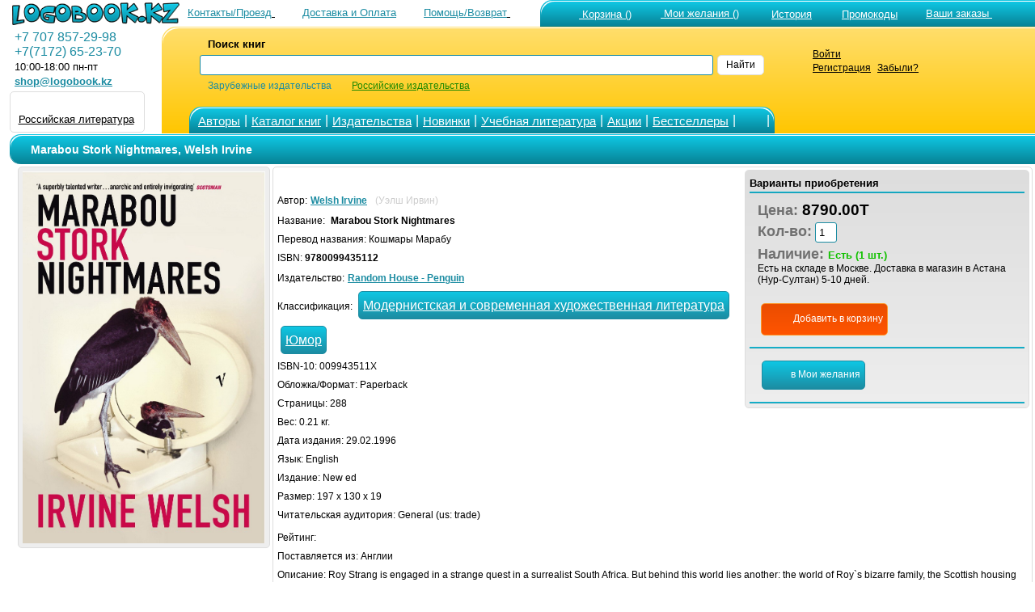

--- FILE ---
content_type: text/html; charset=windows-1251
request_url: https://www.logobook.kz/prod_show.php?object_uid=11002119
body_size: 52177
content:

<html>
<head><title>Welsh Irvine Marabou Stork Nightmares 9780099435112</title><META NAME="robots" CONTENT="all"><META content='text/html; charset=windows-1251' http-equiv=Content-Type>
<META NAME="Document-state" CONTENT="Dynamic">
<META HTTP-EQUIV="Pragma" CONTENT="no-cache">
<META HTTP-EQUIV="Content-Language" CONTENT="ru,en">
<META HTTP-EQUIV="Cache-Control" CONTENT="no-cache">
<META name="revisit-after" content="30 days"> <meta name='viewport' content='width=device-width, initial-scale=1'><META name="keywords' content='Marabou Stork Nightmares, Welsh Irvine, Random House - Penguin, Кошмары Марабу, Уэлш Ирвин, 9780099435112"><META NAME="description" CONTENT="Marabou Stork Nightmares Welsh Irvine Random House - Penguin 9780099435112 Кошмары Марабу Уэлш Ирвин: Roy Strang is engaged in a strange quest in a surrealist South Africa. But behind this world "><noindex><LINK rel=stylesheet type=text/css href="logo.css" media=screen><script src="jquery.js" type="text/javascript"></script><script async  src="logoJSv20.js" type="text/javascript"></script></noindex></head>  <body bgcolor='#ffffff' leftmargin='' topmargin='0'> <div id='upbutton'></div><div id='bigpic' onmouseout='hd()' onmousemove='show=1'></div><div id='pop_up_message' class='pop_up_message'></div><div id='logosuggest' class='logosuggest'></div> <iframe id="basketIfame" name="basketIfame"  onload="basketIframeOnload()"  height="0" width="0" frameborder="0" src="addman.php?auser=971c365e5047e33c0a04f5f23"></iframe><table border=0 cellpadding=0 cellspacing=0 width=100% style='padding-right: 0px; padding-left: 10px;' ><tr><td>
<table border='0' cellPadding='0'    cellSpacing='0' width='100%' valign='middle'   >
<tr>
<td width='210' HEIGHT='28' style='padding-top: 1px;padding-left: 5px; '><a href='https://www.logobook.kz' ><img src='IMAGES/logo3-28.png' border =0 HEIGHT='28' ></a> </td><td align='right'  HEIGHT='28'  valign='bottom'  >  <table border='0' width='100%' cellspacing='0' cellpadding='0' >
<tr>
<td HEIGHT='28' align='right' nowrap> <a href='contact.php'><font color=#1c8ca2  class ='lm'>Контакты/Проезд</font>
<svg  width='24' height='24' class= 'imsvgMs'><use xlink:href='images/logo051222.svg#location'/></svg></a>&nbsp;<a href='company.php?in_no=18'><font color=#1c8ca2  class ='lm'>Доставка и&nbsp;Оплата</font><svg  width='24' height='24' class='imsvgMs' ><use xlink:href='images/logo051222.svg#box'/></svg></a>&nbsp;<a href='help.php'><font color=#1c8ca2  class ='lm'>Помощь/Возврат</font>
<svg  width='24' height='24' class= 'imsvgMs'><use xlink:href='images/logo051222.svg#help'/></svg></a></td>
<td HEIGHT='28' align='center' width='2' ></td>
<td HEIGHT='28' style='padding-left: 5px' valign='bottom'  width='530'> <span class='m_tcs'><span class='m_tws'><span class='m_top'><table border='0' cellPadding='0'  cellSpacing='0' ><tr ><td  valign='top'> <td HEIGHT='28' align='right' style='padding-left: 10px'  nowrap><table border='0'  cellPadding='0' cellSpacing='0' ><tr align ='top'><td><a href='https://www.logobook.kz/basket.php'>
<svg  width='31' height='31' class= 'imsvgW'><use xlink:href='images/logo051222.svg#cart'/></svg></a></td><td nowrap><div id="bfr" ><a href='https://www.logobook.kz/basket.php'><font class ='lm' color=#FFFFFF>&nbsp;Корзина&nbsp;()</font></a></div></td></tr></table></td><td HEIGHT='28' align='right'  width='90'   style='padding-left: 6px'  nowrap><table border='0'  cellPadding='0' cellSpacing='0' ><tr align ='top'><td><a href='https://www.logobook.kz/wishlist.php'>
<svg  width='24' height='24' class= 'imsvgW'><use xlink:href='images/logo051222.svg#wish'/></svg></a></td><td><div id="wfr" ><a href='https://www.logobook.kz/wishlist.php'><font class ='lm' color=#FFFFFF>&nbsp;Мои&nbsp;желания&nbsp;()<font></a></div></td></tr></table></td><td HEIGHT='28' align='right' width='90' style='padding-left: 6px'  nowrap>
<table border='0'  cellPadding='0' cellSpacing='0' ><tr align ='top'><td><a href='https://www.logobook.kz/wishlist.php?wt=1'>
<svg  width='23' height='23' class= 'imsvgW'><use xlink:href='images/logo051222.svg#hist'/></svg></a></td><td><a href='https://www.logobook.kz/wishlist.php?wt=1'><font class ='lm' color=#FFFFFF>История<font></a></td></tr></table>
</td><td HEIGHT='28' align='right' width='90' style='padding-left: 6px'  nowrap>
<table border='0'  cellPadding='0' cellSpacing='0' ><tr align ='top'><td><a href='https://www.logobook.kz/userpcode.php'>
<svg  width='25' height='25' class= 'imsvgW'><use xlink:href='images/logo051222.svg#pcode'/></svg></a></td><td><div id="pfr" ><a href='https://www.logobook.kz/userpcode.php'><font class ='lm' color=#FFFFFF>Промокоды<font></a></div></td></tr></table>
</td><td HEIGHT='28' align='left'  width='170' style='padding-left: 5px'  nowrap><table border='0'  cellPadding='0' cellSpacing='0' ><tr align ='top'><td><a href='https://www.logobook.kz/orders.php'>
<svg  width='24' height='24' class= 'imsvgW'><use xlink:href='images/logo051222.svg#zakaz'/></svg></a></td><td><div id="ofr" ><a href='https://www.logobook.kz/orders.php'><font class ='lm' color=#FFFFFF>Ваши&nbsp;заказы&nbsp;<font></a></div></td></tr></table></td></tr></table> </span></span></span></td>
</tr>
</table> </td></tr></table> <form name='LSearch'  method=post action=https://www.logobook.kz/prod_list.php?ftype=0&page=1>
<table border='0'  width='100%' cellPadding='0' cellSpacing='0'   style='padding-left: 0px' HEIGHT='130' >
<tr>
<td width='190' valign='top'> <table  border='0' cellPadding='0' cellSpacing='0'  width ='190' ><tr align='left' HEIGHT='4'><td></td></tr> <tr align='left'><td><font color=#1c8ca2 class='eltT' >&nbsp;&nbsp;+7&nbsp;707&nbsp;857-29-98 </font></td></tr> <tr align='left'><td><font color=#1c8ca2 class='eltT' >&nbsp;&nbsp;+7(7172)&nbsp;65-23-70</font></td></tr> <tr align='left'><td>&nbsp;&nbsp;<font color=#000000  class ='lm'>10:00-18:00 пн-пт</font></td></tr> <tr align='left'><td>&nbsp;&nbsp;<a target='_top' HREF='mailto:shop@logobook.kz'><font color=#1c8ca2  class ='lm'><b>shop@logobook.kz</b></font></a></td></tr> <tr align='left' HEIGHT='2'><td></td></tr> <tr align='left'><td><div class='lm_wt2' ><table  border='0' cellPadding='0' cellSpacing='0' ><tr><td valign= 'top'  align='center'  padding-top: 3px;padding-bottom: 2px;'><a href='https://rus.logobook.kz'><div class='fr4'></div></a></td></tr>
      </td></tr>
      <tr><td align='center' style='padding-top: 1px;padding-bottom: 3px;'> <a href='https://rus.logobook.kz'><font class='lm'>Российская литература</font></a></td></tr>  </table></div></td></tr> </table></td><td><span class='m_smcs'><span class='m_smws'><span class='m_smop'><table  border='0' cellPadding='0' cellSpacing='0'  width ='100%' ><td width='28' nowrap >&nbsp;&nbsp;&nbsp;</td>
<td width='500' >

<table border='0'  cellPadding='0' cellSpacing='0'   style='padding-left: 5px' HEIGHT='130'  >
<tr HEIGHT='74'> <td>
<table  border='0' cellPadding='0' cellSpacing='0'  width ='100%' >
<tr align='left'>
<td height='65'  width ='8'   rowspan='3'>&nbsp;</td>
<td height='20'  width ='10'   style='padding-left: 10'>&nbsp;</td>
<td height='20'  width ='120'  colspan='2' style='padding-left: 5'><font style='font-size: 10pt ;font-family: Arial' ><b>Поиск&nbsp;книг</b>&nbsp;&nbsp;&nbsp;&nbsp;&nbsp;&nbsp;&nbsp;&nbsp;&nbsp;&nbsp;&nbsp;&nbsp;&nbsp;&nbsp;</font>&nbsp;&nbsp;&nbsp;&nbsp;&nbsp;&nbsp;</td>
<td height='20'  width ='50%'  align='right'    style='padding-left: 5'></td>
<td height='20'  width ='60'   align='Left'  style='padding-left: 5'></td>
<td height='65'  width ='20'   style='padding: 0px'  rowspan='3'>&nbsp;</td>
<td height='65'  width ='1' rowspan='3'>&nbsp;</td>
</tr>
<tr align='left'>
<td  colspan='4' height='15' style='padding-left: 5; margin-left: 1px'  valign='middle'>



<input NAME='searchstring' id='searchstring'  value =''  autocomplete='off' size='18' style='width: 100%;' onKeyUp=' SKey(event,this.value)'  ></td>
<td align='Left'  style='padding-left: 5 ;padding-right: 5'><div class='bt_wt' onclick="LSearch.submit();" ><font color='#000000' >Найти</font></div></td></tr><tr align='left'>
<td height='10'   style='padding-left: 10'>&nbsp;</td>
<td height='10'   style='padding-left: 5'><font color=#1c8ca2 >Зарубежные&nbsp;издательства</font></td>

<td height='10'   style='padding-left: 25'><a href='https://rus.logobook.kz/prod_list.php?ftype=0&page=1&searchstring='><font color=#1d8800 >Российские&nbsp;издательства</font></a</td>

<td height='10'   align='Left'style='padding-left: 5'>&nbsp; </td>
<td align='Left'  style='padding-left: 5'></td>
</tr>
</table>
<INPUT TYPE=hidden NAME='shtype'  ID='shtype' VALUE='' SIZE=20>
</form> 
</td></tr>
<tr HEIGHT='31' valign='bottom'><td>
<table border='0'   cellPadding='0' cellSpacing='0'   >
<tr HEIGHT='31'><td> <span class='m_tmcs'><span class='m_tmws'><span class='m_tmop'><table border='0'   cellPadding='0' cellSpacing='0' >
<tr height='31' align ='center' >
<td width='12' class= 'p_5'></td>
<td width='50' ><a href='author.php'><font color='#FFFFFF' class='smT'>Авторы</font></a></td>
<td width='5' class= 'p_5' ><font color='#FFFFFF' class='eltT'>|</font></td>
<td width='80' ><a href='catalog.php?frtype=1' ><font color='#FFFFFF' class='smT'>Каталог&nbsp;книг</font></a></td>
<td width='5' class= 'p_5' ><font color='#FFFFFF' class='eltT'>|</font></td>
<td width='70' ><a href='publishers.php?frtype=2' ><font color='#FFFFFF' class='smT'>Издательства</font></a></td>
<td width='5' class= 'p_5' ><font color='#FFFFFF' class='eltT'>|</font></td>
<td width='65' ><a href='catalog.php?frtype=3'><font color='#FFFFFF' class='smT'>Новинки </font></a></td>
<td width='5' class= 'p_5' ><font color='#FFFFFF' class='eltT'>|</font></td>
<td width='55' ><a href='elt.php'><font color='#FFFFFF' class='smT'>Учебная&nbsp;литература</font></a></td>
<td width='5' class= 'p_5' ><font color='#FFFFFF' class='eltT'>|</font></td>
<td width='150' ><a href='catalog.php?frtype=16'><font color='#FFFFFF' class='smT'>Акции</font></a></td>
<td width='5' class= 'p_5' ><font color='#FFFFFF' class='eltT'>|</font></td>
<td width='80' ><a href='catalog.php?frtype=6'><font color='#FFFFFF' class='smT'>Бестселлеры </font></a></td>
<td width='5' class= 'p_5'><font color='#FFFFFF' class='eltT'>|</font></td>
<td width='30' ><a href='https://vk.com/medpublishing' target=_blank><svg  width='22' height='22' class= 'imsvgW'><use xlink:href='images/logo051222.svg#vk'/></svg></a></td>
<td width='5' class= 'p_5'><font color='#FFFFFF' class='eltT'>|</font></td>
<td width='15' ></td>
</tr>
</table></span></span></span>
</td><td>&nbsp;</td></tr></table>
</td></tr></table>
</td>
<td valign='top' align='left'><div class='tm_wt2 ' ><table  border='0' cellPadding='0' cellSpacing='0'><tr><td valign='top'><a href = 'https://www.logobook.kz/mlogin.php'><svg  width='30' height='30' class= 'imsvgMs'><use xlink:href='images/logo051222.svg#user'/></svg></a></td> <td style='padding-left: 5;' valign='top'><a href = 'https://www.logobook.kz/mlogin.php'><font class='sm'>Войти</font></a><br><font class='sm'><a href = 'https://www.logobook.kz/register.php'>Регистрация</a></font>&nbsp;&nbsp;<font class='sm'><a href = 'https://www.logobook.kz/lostpass.php'>Забыли?</a></font></td></tr></table></div></td><td></td></tr></table> </span></span></span></td></tr></table>
</td></tr></table><table border=0 cellpadding=0 cellspacing=0 width=100% style='padding-right: 0px; padding-left: 10px;' ><tr><td valign='top' width='1'  align='center'   > </td><td valign='top'  width='100%' align='center' style='padding-left: 10px;'><div class='ti_pad'><span class='m_mcs'><span class='m_mws'><span class='m_mn'><table border='0' HEIGHT='35' width='100%' cellspacing='0' cellpadding='0' >
 <tr><td HEIGHT='35' style='padding-left: 25px' valign='middle' ><font class ='tlm'><h1>Marabou Stork Nightmares,&nbsp;Welsh Irvine</h1></font></td>
 </tr></table> </span></span></span></div>
<TABLE BORDER=0 CELLSPACING=0 CELLPADDING=0  WIDTH=100%>
<TR ALIGN=Left><TD><FORM NAME="itemsform" method='POST' action='' ></font><TABLE BORDER=0 CELLSPACING=1 CELLPADDING=0  WIDTH=100%>
<TR  VALIGN=Top>
<TD ALIGN='center'>
<div class= 'objimg'><a href= '#' onclick="MessageShow('<IMG SRC=bi/11002119/11002119_160430.jpg  border = 0  alt=Welsh_Irvine_Marabou_Stork_Nightmares_9780099435112 >',0,'300');" >
<IMG SRC='make_nimage.php?uid=11002119'  border=0  alt='Welsh Irvine Marabou Stork Nightmares 9780099435112'   WIDTH='300' ></a></div><br> </TD><TD ALIGN=Left style='text-align: left' WIDTH=100%><div class='pl_wt3' > 
<div class='pl_wtp' ><span class='df_l'><B><font class='lm' color='#000000'>Варианты приобретения</font></B></span>
<table cellpadding='1' cellspacing='0' border='0' width = '100%'  ><tr class='pl_t'><td></td></tr> <tr><td class='p_10'><font class='eltB cl9'>Цена: </font><font class='eltBt'>8790.00T</font><br><font class='eltB cl9'>Кол-во:</font><INPUT class='in_w' TYPE="value" NAME="id110021191" VALUE="1" SIZE=1><br><font class='eltB cl9'>Наличие: </font>   <font class='lm cl5'><b>Есть (1  шт.)</b></font> <br> <font >Есть на складе в Москве. Доставка в магазин в Астана (Нур-Султан) 5-10 дней.</font><br><br><div class='bt_bs p_5 ' onclick="amn('971c365e5047e33c0a04f5f23','4','11002119',document.itemsform.id110021191.value,'','10000000','','Marabou Stork Nightmares<br>Книга добавлена в корзину') ; ">
<svg  width='28' height='28' class= 'imsvgW'><use xlink:href='images/logo051222.svg#cart'/></svg><font color='#FFFFFF' >Добавить&nbsp;в&nbsp;корзину</font></div></td></tr><tr class='pl_t'><td></td></tr> <tr><td class='p_10'><div class='bt_wl p_5 m_5' onclick="amn('971c365e5047e33c0a04f5f23','1','11002119','0','0',0,'','Книга добавлена в Отложенные&nbsp;товары');" >
<svg  width='24' height='24' class='imsvgW'><use xlink:href='images/logo051222.svg#wish'/></svg><font   color='#FFFFFF' >в&nbsp;Мои&nbsp;желания</font></div></div></td></tr><tr class='pl_t'><td></td></tr> </TABLE></div><br><font> Автор:</FONT>&nbsp;<B><a href="prod_list.php?ftype=8&par1=148&name=Welsh+Irvine&page=1" title="Welsh Irvine"><font color='#1c8ca2'>Welsh Irvine</FONT></a></B>  <font color='#cccccc' >&nbsp;&nbsp;(Уэлш Ирвин)</font> <BR><font>Название:&nbsp;<b></FONT>&nbsp;<font >Marabou Stork Nightmares</FONT></b><BR><font>Перевод названия:&nbsp;Кошмары Марабу</font> <BR><font>ISBN: <b>9780099435112</b></font><BR><font>Издательство:</FONT> <a href="prod_list.php?ftype=2&par1=10000052&name=Random+House+-+Penguin&page=1"><font color='#1c8ca2'><b>Random House - Penguin</b></font></a><BR><font>Классификация: </font><div class="bt_wl p_5"><a href='https://www.logobook.kz/prod_list.php?ftype=1&page=1&par1=FA'><font class="eltT cl0" >Модернистская и современная художественная литература</font></a></div><br><div class="bt_wl p_5"><a href='https://www.logobook.kz/prod_list.php?ftype=1&page=1&par1=WH'><font class="eltT cl0" >Юмор</font></a></div><br>
<font>ISBN-10: 009943511X</FONT><br>
<font>Обложка/Формат: Paperback</FONT><br><font>Страницы:  288</FONT><br> <font>Вес: 0.21 кг.</FONT><br> <font>Дата издания: 29.02.1996</FONT><br> <font>Язык:  English</FONT><br> <font>Издание:  New ed</FONT><br> <font>Размер:  197 x 130 x 19</FONT><br> <font>Читательская аудитория:  General (us: trade)</FONT><br><font>Рейтинг:</font> <svg  width='20' height='20' style='fill: #1c8ca2;'><use xlink:href='images/logo051222.svg#star'/></svg> <svg  width='20' height='20' style='fill: #1c8ca2;'><use xlink:href='images/logo051222.svg#star'/></svg> <svg  width='20' height='20' style='fill: #1c8ca2;'><use xlink:href='images/logo051222.svg#star'/></svg> <svg  width='20' height='20' style='fill: #eeeeee;'><use xlink:href='images/logo051222.svg#starE'/></svg> <svg  width='20' height='20' style='fill: #eeeeee;'><use xlink:href='images/logo051222.svg#starE'/></svg><br> <font>Поставляется из: Англии</FONT><br>  <font >Описание:  Roy Strang is engaged in a strange quest in a surrealist South Africa. But behind this world lies another: the world of Roy`s bizarre family, the Scottish housing scheme in which he grew up, his mundane job, a disastrous emigration to Africa, and his youthful life of brutality with a gang of soccer casuals.</FONT>  <br> 
  <div itemscope itemtype="http://schema.org/Product">
  <meta itemprop="name" content="Marabou Stork Nightmares">
  <link itemprop="image" href="https://www.logobook.kz/make_nimage.php?uid=11002119">
  <link itemprop="url" href="https://www.logobook.kz/prod_show.php?object_uid=11002119">
  <meta itemprop="description" content="Welsh Irvine">
  <meta itemprop="productID" content="11002119">
  <meta itemprop="gtin13" content="9780099435112">
  <meta itemprop="manufacturer" content="Random House - Penguin" />
  <meta itemprop="category" content="784" />

  <div itemprop="offers" itemscope itemtype="http://schema.org/Offer">   <link itemprop="availability" href="http://schema.org/InStock">   <link itemprop="itemCondition" href="http://schema.org/NewCondition">
     <link itemprop="url" href="https://www.logobook.kz/prod_show.php?object_uid=11002119">
    <meta itemprop="price" content="8790.00">
    <meta itemprop="priceCurrency" content="KZT">
  </div>   <div itemprop="brand" itemtype="https://schema.org/Brand" itemscope>
        <meta itemprop="name" content="Random House - Penguin" />
  </div>  </div> </TD></TR></TABLE> </FORM><br><TABLE BORDER=0 CELLSPACING=1 CELLPADDING=0  WIDTH=100%> <TR  VALIGN=Top>
<TD WIDTH='140' ALIGN='center' valign ='top'   ><div class= 'objimgs'>
<a href='prod_show.php?object_uid=16596645'><IMG  id='si16596645' SRC='make_nimage.php?uid=16596645' border = '0'  alt='Ecstasy' WIDTH='140'></a></div> 
</TD>
<TD ALIGN=Left bgcolor=#ffffff VALIGN=Top style='padding-right: 15px'> <table border='0' cellspacing='0' cellpadding='0'><tr><td> <p style='text-align: left ;padding-left: 10px '>  <font>Автор: <B>Welsh Irvine</B></FONT><br><font>Название: <B><a href='prod_show.php?object_uid=16596645'>Ecstasy</a></B></FONT><BR><font>ISBN: 0393315819 ISBN-13(EAN): 9780393315813</FONT><br> <font>Издательство: Wiley</FONT><br><font>Рейтинг:</font> <svg  width='12' height='12' style='fill: #eeeeee;'><use xlink:href='images/logo051222.svg#starE'/></svg> <svg  width='12' height='12' style='fill: #eeeeee;'><use xlink:href='images/logo051222.svg#starE'/></svg> <svg  width='12' height='12' style='fill: #eeeeee;'><use xlink:href='images/logo051222.svg#starE'/></svg> <svg  width='12' height='12' style='fill: #eeeeee;'><use xlink:href='images/logo051222.svg#starE'/></svg> <svg  width='12' height='12' style='fill: #eeeeee;'><use xlink:href='images/logo051222.svg#starE'/></svg><br><font>Цена: 20070.00 T </FONT><br><font>Наличие на складе: </font><font color ='#1c8ca2'><b>Есть у поставщика Поставка под заказ.</b></font><BR></td></tr><tr><td style='padding-left: 10px '><div class='bt_wt' onclick="amn('971c365e5047e33c0a04f5f23','1','16596645','0','0',0,'','Книга добавлена в Отложенные&nbsp;товары')">
<svg  width='20' height='20' class= 'imsvgM'><use xlink:href='images/logo051222.svg#wish'/></svg>
</div></td></tr></table></TD></TR></div><TR><TD colspan='2' bgcolor=#ffffff><div class='Separator' ></div></TD></TR>   <TR  VALIGN=Top>
<TD WIDTH='140' ALIGN='center' valign ='top'   ><div class= 'objimgs'>
<a href='prod_show.php?object_uid=16490456'><IMG  id='si16490456' SRC='make_nimage.php?uid=16490456' border = '0'  alt='Men in Love' WIDTH='140'></a></div> 
</TD>
<TD ALIGN=Left bgcolor=#ffffff VALIGN=Top style='padding-right: 15px'> <table border='0' cellspacing='0' cellpadding='0'><tr><td> <p style='text-align: left ;padding-left: 10px '>  <font>Автор: <B>Welsh Irvine</B></FONT><br><font>Название: <B><a href='prod_show.php?object_uid=16490456'>Men in Love</a></B></FONT><BR><font>ISBN: 1787335763 ISBN-13(EAN): 9781787335769</FONT><br> <font>Издательство: Random House - Penguin</FONT><br><font>Рейтинг:</font> <svg  width='12' height='12' style='fill: #1c8ca2;'><use xlink:href='images/logo051222.svg#star'/></svg> <svg  width='12' height='12' style='fill: #1c8ca2;'><use xlink:href='images/logo051222.svg#star'/></svg> <svg  width='12' height='12' style='fill: #1c8ca2;'><use xlink:href='images/logo051222.svg#star'/></svg> <svg  width='12' height='12' style='fill: #eeeeee;'><use xlink:href='images/logo051222.svg#starE'/></svg> <svg  width='12' height='12' style='fill: #eeeeee;'><use xlink:href='images/logo051222.svg#starE'/></svg><br><font>Цена: 13190.00 T </FONT><br><font>Наличие на складе: </font><font color ='#1c8ca2'><b>Есть у поставщика Поставка под заказ.</b></font><BR><font>Описание:  Choose life. Choose love? The Trainspotting crew fall for rave and romance in the blazing new novel from the No.1 bestseller </FONT><br>   </td></tr><tr><td style='padding-left: 10px '><div class='bt_wt' onclick="amn('971c365e5047e33c0a04f5f23','1','16490456','0','0',0,'','Книга добавлена в Отложенные&nbsp;товары')">
<svg  width='20' height='20' class= 'imsvgM'><use xlink:href='images/logo051222.svg#wish'/></svg>
</div></td></tr></table></TD></TR></div><TR><TD colspan='2' bgcolor=#ffffff><div class='Separator' ></div></TD></TR>   <TR  VALIGN=Top>
<TD WIDTH='140' ALIGN='center' valign ='top'   ><div class= 'objimgs'>
<a href='prod_show.php?object_uid=16490455'><IMG  id='si16490455' SRC='make_nimage.php?uid=16490455' border = '0'  alt='Men in Love' WIDTH='140'></a></div> 
</TD>
<TD ALIGN=Left bgcolor=#ffffff VALIGN=Top style='padding-right: 15px'> <table border='0' cellspacing='0' cellpadding='0'><tr><td> <p style='text-align: left ;padding-left: 10px '>  <font>Автор: <B>Welsh Irvine</B></FONT><br><font>Название: <B><a href='prod_show.php?object_uid=16490455'>Men in Love</a></B></FONT><BR><font>ISBN: 1787335755 ISBN-13(EAN): 9781787335752</FONT><br> <font>Издательство: Random House - Penguin</FONT><br><font>Рейтинг:</font> <svg  width='12' height='12' style='fill: #1c8ca2;'><use xlink:href='images/logo051222.svg#star'/></svg> <svg  width='12' height='12' style='fill: #1c8ca2;'><use xlink:href='images/logo051222.svg#star'/></svg> <svg  width='12' height='12' style='fill: #1c8ca2;'><use xlink:href='images/logo051222.svg#star'/></svg> <svg  width='12' height='12' style='fill: #1c8ca2;'><use xlink:href='images/logo051222.svg#star'/></svg> <svg  width='12' height='12' style='fill: #1c8ca2;'><use xlink:href='images/logo051222.svg#star'/></svg><br><font>Цена: 17600.00 T </FONT><br><font>Наличие на складе: </font><font color ='#1c8ca2'><b>Есть у поставщика Поставка под заказ.</b></font><BR><font>Описание:  Choose life. Choose love? The Trainspotting crew fall for rave and romance in the blazing new novel from the No.1 bestseller </FONT><br>   </td></tr><tr><td style='padding-left: 10px '><div class='bt_wt' onclick="amn('971c365e5047e33c0a04f5f23','1','16490455','0','0',0,'','Книга добавлена в Отложенные&nbsp;товары')">
<svg  width='20' height='20' class= 'imsvgM'><use xlink:href='images/logo051222.svg#wish'/></svg>
</div></td></tr></table></TD></TR></div><TR><TD colspan='2' bgcolor=#ffffff><div class='Separator' ></div></TD></TR>   <TR  VALIGN=Top>
<TD WIDTH='140' ALIGN='center' valign ='top'   ><div class= 'objimgs'>
<a href='prod_show.php?object_uid=16426790'><IMG  id='si16426790' SRC='make_nimage.php?uid=16426790' border = '0'  alt='Resolution' WIDTH='140'></a></div> 
</TD>
<TD ALIGN=Left bgcolor=#ffffff VALIGN=Top style='padding-right: 15px'> <table border='0' cellspacing='0' cellpadding='0'><tr><td> <p style='text-align: left ;padding-left: 10px '>  <font>Автор: <B>Welsh Irvine</B></FONT><br><font>Название: <B><a href='prod_show.php?object_uid=16426790'>Resolution</a></B></FONT><BR><font>ISBN: 1529918626 ISBN-13(EAN): 9781529918625</FONT><br> <font>Издательство: Random House - Penguin</FONT><br><font>Рейтинг:</font> <svg  width='12' height='12' style='fill: #eeeeee;'><use xlink:href='images/logo051222.svg#starE'/></svg> <svg  width='12' height='12' style='fill: #eeeeee;'><use xlink:href='images/logo051222.svg#starE'/></svg> <svg  width='12' height='12' style='fill: #eeeeee;'><use xlink:href='images/logo051222.svg#starE'/></svg> <svg  width='12' height='12' style='fill: #eeeeee;'><use xlink:href='images/logo051222.svg#starE'/></svg> <svg  width='12' height='12' style='fill: #eeeeee;'><use xlink:href='images/logo051222.svg#starE'/></svg><br><font>Цена: 8790.00 T </FONT><br><font>Наличие на складе: </font><font color ='#1c8ca2'><b>Есть у поставщика Поставка под заказ.</b></font><BR></td></tr><tr><td style='padding-left: 10px '><div class='bt_wt' onclick="amn('971c365e5047e33c0a04f5f23','1','16426790','0','0',0,'','Книга добавлена в Отложенные&nbsp;товары')">
<svg  width='20' height='20' class= 'imsvgM'><use xlink:href='images/logo051222.svg#wish'/></svg>
</div></td></tr></table></TD></TR></div><TR><TD colspan='2' bgcolor=#ffffff><div class='Separator' ></div></TD></TR>   <TR  VALIGN=Top>
<TD WIDTH='140' ALIGN='center' valign ='top'   ><div class= 'objimgs'>
<a href='prod_show.php?object_uid=16328744'><IMG  id='si16328744' SRC='make_nimage.php?uid=16328744' border = '0'  alt='Resolution' WIDTH='140'><div class= 'objimgs_new'><font>&nbsp;Новинка&nbsp;</font></div></a></div> 
</TD>
<TD ALIGN=Left bgcolor=#ffffff VALIGN=Top style='padding-right: 15px'> <table border='0' cellspacing='0' cellpadding='0'><tr><td> <p style='text-align: left ;padding-left: 10px '>  <font>Автор: <B>Welsh Irvine</B></FONT><br><font>Название: <B><a href='prod_show.php?object_uid=16328744'>Resolution</a></B></FONT><BR><font>ISBN: 1787334767 ISBN-13(EAN): 9781787334762</FONT><br> <font>Издательство: Random House - Penguin</FONT><br><font>Рейтинг:</font> <svg  width='12' height='12' style='fill: #1c8ca2;'><use xlink:href='images/logo051222.svg#star'/></svg> <svg  width='12' height='12' style='fill: #1c8ca2;'><use xlink:href='images/logo051222.svg#star'/></svg> <svg  width='12' height='12' style='fill: #eeeeee;'><use xlink:href='images/logo051222.svg#starE'/></svg> <svg  width='12' height='12' style='fill: #eeeeee;'><use xlink:href='images/logo051222.svg#starE'/></svg> <svg  width='12' height='12' style='fill: #eeeeee;'><use xlink:href='images/logo051222.svg#starE'/></svg><br><font>Цена: 13190.00 T </FONT><br><font>Наличие на складе: </font><font color ='#1c8ca2'><b>Есть у поставщика Поставка под заказ.</b></font><BR><font>Описание:  <b>From #1 <i>Sunday Times</i> bestseller Irvine Welsh, the brand new novel in the CRIME series featuring former detective Ray Lennox</b></FONT><br>   </td></tr><tr><td style='padding-left: 10px '><div class='bt_wt' onclick="amn('971c365e5047e33c0a04f5f23','1','16328744','0','0',0,'','Книга добавлена в Отложенные&nbsp;товары')">
<svg  width='20' height='20' class= 'imsvgM'><use xlink:href='images/logo051222.svg#wish'/></svg>
</div></td></tr></table></TD></TR></div><TR><TD colspan='2' bgcolor=#ffffff><div class='Separator' ></div></TD></TR>   <TR  VALIGN=Top>
<TD WIDTH='140' ALIGN='center' valign ='top'   ><div class= 'objimgs'>
<a href='prod_show.php?object_uid=16136550'><IMG  id='si16136550' SRC='make_nimage.php?uid=16136550' border = '0'  alt='Resolution' WIDTH='140'></a></div> 
</TD>
<TD ALIGN=Left bgcolor=#ffffff VALIGN=Top style='padding-right: 15px'> <table border='0' cellspacing='0' cellpadding='0'><tr><td> <p style='text-align: left ;padding-left: 10px '>  <font>Автор: <B>Welsh Irvine</B></FONT><br><font>Название: <B><a href='prod_show.php?object_uid=16136550'>Resolution</a></B></FONT><BR><font>ISBN: 1787334759 ISBN-13(EAN): 9781787334755</FONT><br> <font>Издательство: Random House - Penguin</FONT><br><font>Рейтинг:</font> <svg  width='12' height='12' style='fill: #eeeeee;'><use xlink:href='images/logo051222.svg#starE'/></svg> <svg  width='12' height='12' style='fill: #eeeeee;'><use xlink:href='images/logo051222.svg#starE'/></svg> <svg  width='12' height='12' style='fill: #eeeeee;'><use xlink:href='images/logo051222.svg#starE'/></svg> <svg  width='12' height='12' style='fill: #eeeeee;'><use xlink:href='images/logo051222.svg#starE'/></svg> <svg  width='12' height='12' style='fill: #eeeeee;'><use xlink:href='images/logo051222.svg#starE'/></svg><br><font>Цена: 17600.00 T </FONT><br><font>Наличие на складе: </font><font color ='#1c8ca2'><b>Есть у поставщика Поставка под заказ.</b></font><BR></td></tr><tr><td style='padding-left: 10px '><div class='bt_wt' onclick="amn('971c365e5047e33c0a04f5f23','1','16136550','0','0',0,'','Книга добавлена в Отложенные&nbsp;товары')">
<svg  width='20' height='20' class= 'imsvgM'><use xlink:href='images/logo051222.svg#wish'/></svg>
</div></td></tr></table></TD></TR></div><TR><TD colspan='2' bgcolor=#ffffff><div class='Separator' ></div></TD></TR>   <TR  VALIGN=Top>
<TD WIDTH='140' ALIGN='center' valign ='top'   ><div class= 'objimgs'>
<a href='prod_show.php?object_uid=16120100'><IMG  id='si16120100' SRC='make_nimage.php?uid=16120100' border = '0'  alt='Sex lives of siamese twins' WIDTH='140'></a></div> 
</TD>
<TD ALIGN=Left bgcolor=#ffffff VALIGN=Top style='padding-right: 15px'> <table border='0' cellspacing='0' cellpadding='0'><tr><td> <p style='text-align: left ;padding-left: 10px '>  <font>Автор: <B>Welsh Irvine</B></FONT><br><font>Название: <B><a href='prod_show.php?object_uid=16120100'>Sex lives of siamese twins</a></B></FONT><BR><font>ISBN: 0099535564 ISBN-13(EAN): 9780099535560</FONT><br> <font>Издательство: Random House - Penguin</FONT><br><font>Рейтинг:</font> <svg  width='12' height='12' style='fill: #1c8ca2;'><use xlink:href='images/logo051222.svg#star'/></svg> <svg  width='12' height='12' style='fill: #1c8ca2;'><use xlink:href='images/logo051222.svg#star'/></svg> <svg  width='12' height='12' style='fill: #1c8ca2;'><use xlink:href='images/logo051222.svg#star'/></svg> <svg  width='12' height='12' style='fill: #1c8ca2;'><use xlink:href='images/logo051222.svg#star'/></svg> <svg  width='12' height='12' style='fill: #1c8ca2;'><use xlink:href='images/logo051222.svg#star'/></svg><br><font>Цена: 8790.00 T </FONT><br><font>Наличие на складе: </font><font color ='#1c8ca2'><b>Есть у поставщика Поставка под заказ.</b></font><BR></td></tr><tr><td style='padding-left: 10px '><div class='bt_wt' onclick="amn('971c365e5047e33c0a04f5f23','1','16120100','0','0',0,'','Книга добавлена в Отложенные&nbsp;товары')">
<svg  width='20' height='20' class= 'imsvgM'><use xlink:href='images/logo051222.svg#wish'/></svg>
</div></td></tr></table></TD></TR></div><TR><TD colspan='2' bgcolor=#ffffff><div class='Separator' ></div></TD></TR>   <TR  VALIGN=Top>
<TD WIDTH='140' ALIGN='center' valign ='top'   ><div class= 'objimgs'>
<a href='prod_show.php?object_uid=16055325'><IMG  id='si16055325' SRC='make_nimage.php?uid=16055325' border = '0'  alt='Trainspotting' WIDTH='140'></a></div> 
</TD>
<TD ALIGN=Left bgcolor=#ffffff VALIGN=Top style='padding-right: 15px'> <table border='0' cellspacing='0' cellpadding='0'><tr><td> <p style='text-align: left ;padding-left: 10px '>  <font>Автор: <B>Welsh Irvine</B></FONT><br><font>Название: <B><a href='prod_show.php?object_uid=16055325'>Trainspotting</a></B></FONT><BR><font>ISBN: 1784878898 ISBN-13(EAN): 9781784878894</FONT><br> <font>Издательство: Random House - Penguin</FONT><br><font>Рейтинг:</font> <svg  width='12' height='12' style='fill: #1c8ca2;'><use xlink:href='images/logo051222.svg#star'/></svg> <svg  width='12' height='12' style='fill: #1c8ca2;'><use xlink:href='images/logo051222.svg#star'/></svg> <svg  width='12' height='12' style='fill: #1c8ca2;'><use xlink:href='images/logo051222.svg#star'/></svg> <svg  width='12' height='12' style='fill: #1c8ca2;'><use xlink:href='images/logo051222.svg#star'/></svg> <svg  width='12' height='12' style='fill: #1c8ca2;'><use xlink:href='images/logo051222.svg#star'/></svg><br><font>Цена: 14950.00 T </FONT><br><font>Наличие на складе: </font><font color ='#1c8ca2'><b>Есть у поставщика Поставка под заказ.</b></font><BR></td></tr><tr><td style='padding-left: 10px '><div class='bt_wt' onclick="amn('971c365e5047e33c0a04f5f23','1','16055325','0','0',0,'','Книга добавлена в Отложенные&nbsp;товары')">
<svg  width='20' height='20' class= 'imsvgM'><use xlink:href='images/logo051222.svg#wish'/></svg>
</div></td></tr></table></TD></TR></div><TR><TD colspan='2' bgcolor=#ffffff><div class='Separator' ></div></TD></TR>   <TR  VALIGN=Top>
<TD WIDTH='140' ALIGN='center' valign ='top'   ><div class= 'objimgs'>
<a href='prod_show.php?object_uid=16023376'><IMG  id='si16023376' SRC='make_nimage.php?uid=16023376' border = '0'  alt='A Decent Ride' WIDTH='140'></a></div> 
</TD>
<TD ALIGN=Left bgcolor=#ffffff VALIGN=Top style='padding-right: 15px'> <table border='0' cellspacing='0' cellpadding='0'><tr><td> <p style='text-align: left ;padding-left: 10px '>  <font>Автор: <B>Welsh Irvine</B></FONT><br><font>Название: <B><a href='prod_show.php?object_uid=16023376'>A Decent Ride</a></B></FONT><BR><font>ISBN: 1101970847 ISBN-13(EAN): 9781101970843</FONT><br> <font>Издательство: Random House (USA)</FONT><br><font>Рейтинг:</font> <svg  width='12' height='12' style='fill: #eeeeee;'><use xlink:href='images/logo051222.svg#starE'/></svg> <svg  width='12' height='12' style='fill: #eeeeee;'><use xlink:href='images/logo051222.svg#starE'/></svg> <svg  width='12' height='12' style='fill: #eeeeee;'><use xlink:href='images/logo051222.svg#starE'/></svg> <svg  width='12' height='12' style='fill: #eeeeee;'><use xlink:href='images/logo051222.svg#starE'/></svg> <svg  width='12' height='12' style='fill: #eeeeee;'><use xlink:href='images/logo051222.svg#starE'/></svg><br><font>Цена: 10390.00 T </FONT><br><font>Наличие на складе: </font><font color ='#1c8ca2'><b>Есть у поставщика Поставка под заказ.</b></font><BR></td></tr><tr><td style='padding-left: 10px '><div class='bt_wt' onclick="amn('971c365e5047e33c0a04f5f23','1','16023376','0','0',0,'','Книга добавлена в Отложенные&nbsp;товары')">
<svg  width='20' height='20' class= 'imsvgM'><use xlink:href='images/logo051222.svg#wish'/></svg>
</div></td></tr></table></TD></TR></div><TR><TD colspan='2' bgcolor=#ffffff><div class='Separator' ></div></TD></TR>   <TR  VALIGN=Top>
<TD WIDTH='140' ALIGN='center' valign ='top'   ><div class= 'objimgs'>
<a href='prod_show.php?object_uid=13337842'><IMG  id='si13337842' SRC='make_nimage.php?uid=13337842' border = '0'  alt='The Blade Artist' WIDTH='140'></a></div> 
</TD>
<TD ALIGN=Left bgcolor=#ffffff VALIGN=Top style='padding-right: 15px'> <table border='0' cellspacing='0' cellpadding='0'><tr><td> <p style='text-align: left ;padding-left: 10px '>  <font>Автор: <B>Welsh Irvine</B></FONT><br><font>Название: <B><a href='prod_show.php?object_uid=13337842'>The Blade Artist</a></B></FONT><BR><font>ISBN: 178470055X ISBN-13(EAN): 9781784700553</FONT><br> <font>Издательство: Random House - Penguin</FONT><br><font>Рейтинг:</font> <svg  width='12' height='12' style='fill: #1c8ca2;'><use xlink:href='images/logo051222.svg#star'/></svg> <svg  width='12' height='12' style='fill: #1c8ca2;'><use xlink:href='images/logo051222.svg#star'/></svg> <svg  width='12' height='12' style='fill: #1c8ca2;'><use xlink:href='images/logo051222.svg#star'/></svg> <svg  width='12' height='12' style='fill: #1c8ca2;'><use xlink:href='images/logo051222.svg#star'/></svg> <svg  width='12' height='12' style='fill: #1c8ca2;'><use xlink:href='images/logo051222.svg#star'/></svg><br><font>Цена: 9760.00 T </FONT><br>  <font>Наличие на складе: </FONT> <font  color='#12c100' style='font-size: 11 pt;'><B> Есть </B></FONT><br><font>Описание:  But as he confronts his previous life, all those friends and enemies - and, most alarmingly, his former self - Francis seems to have other ideas.   When Melanie discovers something gruesome in California, which indicates that her husband`s violent past might also be his psychotic present, things start to go very bad, very quickly.</FONT><br>   </td></tr><tr><td style='padding-left: 10px '><div class='bt_wt' onclick="amn('971c365e5047e33c0a04f5f23','1','13337842','0','0',0,'','Книга добавлена в Отложенные&nbsp;товары')">
<svg  width='20' height='20' class= 'imsvgM'><use xlink:href='images/logo051222.svg#wish'/></svg>
</div></td></tr></table></TD></TR></div><TR><TD colspan='2' bgcolor=#ffffff><div class='Separator' ></div></TD></TR>   <TR  VALIGN=Top>
<TD WIDTH='140' ALIGN='center' valign ='top'   ><div class= 'objimgs'>
<a href='prod_show.php?object_uid=16224318'><IMG  id='si16224318' SRC='make_nimage.php?uid=16224318' border = '0'  alt='Sex Lives Of Siamese Twins' WIDTH='140'></a></div> 
</TD>
<TD ALIGN=Left bgcolor=#ffffff VALIGN=Top style='padding-right: 15px'> <table border='0' cellspacing='0' cellpadding='0'><tr><td> <p style='text-align: left ;padding-left: 10px '>  <font>Автор: <B>Welsh Irvine</B></FONT><br><font>Название: <B><a href='prod_show.php?object_uid=16224318'>Sex Lives Of Siamese Twins</a></B></FONT><BR><font>ISBN: 0804173214 ISBN-13(EAN): 9780804173216</FONT><br> <font>Издательство: Random House (USA)</FONT><br><font>Рейтинг:</font> <svg  width='12' height='12' style='fill: #eeeeee;'><use xlink:href='images/logo051222.svg#starE'/></svg> <svg  width='12' height='12' style='fill: #eeeeee;'><use xlink:href='images/logo051222.svg#starE'/></svg> <svg  width='12' height='12' style='fill: #eeeeee;'><use xlink:href='images/logo051222.svg#starE'/></svg> <svg  width='12' height='12' style='fill: #eeeeee;'><use xlink:href='images/logo051222.svg#starE'/></svg> <svg  width='12' height='12' style='fill: #eeeeee;'><use xlink:href='images/logo051222.svg#starE'/></svg><br><font>Цена: 9810.00 T </FONT><br>  <font>Наличие на складе:  Нет в наличии. </FONT><BR></td></tr><tr><td style='padding-left: 10px '><div class='bt_wt' onclick="amn('971c365e5047e33c0a04f5f23','1','16224318','0','0',0,'','Книга добавлена в Отложенные&nbsp;товары')">
<svg  width='20' height='20' class= 'imsvgM'><use xlink:href='images/logo051222.svg#wish'/></svg>
</div></td></tr></table></TD></TR></div><TR><TD colspan='2' bgcolor=#ffffff><div class='Separator' ></div></TD></TR>   <TR  VALIGN=Top>
<TD WIDTH='140' ALIGN='center' valign ='top'   ><div class= 'objimgs'>
<a href='prod_show.php?object_uid=15802347'><IMG  id='si15802347' SRC='make_nimage.php?uid=15802347' border = '0'  alt='The Long Knives' WIDTH='140'></a></div> 
</TD>
<TD ALIGN=Left bgcolor=#ffffff VALIGN=Top style='padding-right: 15px'> <table border='0' cellspacing='0' cellpadding='0'><tr><td> <p style='text-align: left ;padding-left: 10px '>  <font>Автор: <B>Welsh Irvine</B></FONT><br><font>Название: <B><a href='prod_show.php?object_uid=15802347'>The Long Knives</a></B></FONT><BR><font>ISBN: 1529116279 ISBN-13(EAN): 9781529116274</FONT><br> <font>Издательство: Random House - Penguin</FONT><br><font>Рейтинг:</font> <svg  width='12' height='12' style='fill: #1c8ca2;'><use xlink:href='images/logo051222.svg#star'/></svg> <svg  width='12' height='12' style='fill: #1c8ca2;'><use xlink:href='images/logo051222.svg#star'/></svg> <svg  width='12' height='12' style='fill: #1c8ca2;'><use xlink:href='images/logo051222.svg#star'/></svg> <svg  width='12' height='12' style='fill: #1c8ca2;'><use xlink:href='images/logo051222.svg#star'/></svg> <svg  width='12' height='12' style='fill: #1c8ca2;'><use xlink:href='images/logo051222.svg#star'/></svg><br><font>Цена: 8790.00 T </FONT><br>  <font>Наличие на складе:  </FONT> <font color ='#1c2f4a' style='font-size: 11 pt;'><B>  Заказано в издательстве.</B></FONT><BR><font>Описание:  A History of Colombian Literature explores the genealogy of Colombian poetry and prose from the colonial period to the present day. Beginning with a comprehensive introduction that charts the development of a national literary tradition, this History includes extensive essays that illuminate the cultural and political intricacies of Colombian literature.</FONT><br>   </td></tr><tr><td style='padding-left: 10px '><div class='bt_wt' onclick="amn('971c365e5047e33c0a04f5f23','1','15802347','0','0',0,'','Книга добавлена в Отложенные&nbsp;товары')">
<svg  width='20' height='20' class= 'imsvgM'><use xlink:href='images/logo051222.svg#wish'/></svg>
</div></td></tr></table></TD></TR></div><TR><TD colspan='2' bgcolor=#ffffff><div class='Separator' ></div></TD></TR>   <TR  VALIGN=Top>
<TD WIDTH='140' ALIGN='center' valign ='top'   ><div class= 'objimgs'>
<a href='prod_show.php?object_uid=11030990'><IMG  id='si11030990' SRC='make_nimage.php?uid=11030990' border = '0'  alt='Trainspotting' WIDTH='140'></a></div> 
</TD>
<TD ALIGN=Left bgcolor=#ffffff VALIGN=Top style='padding-right: 15px'> <table border='0' cellspacing='0' cellpadding='0'><tr><td> <p style='text-align: left ;padding-left: 10px '>  <font>Автор: <B>Welsh Irvine</B></FONT><br><font>Название: <B><a href='prod_show.php?object_uid=11030990'>Trainspotting</a></B></FONT><BR><font>ISBN: 0099465892 ISBN-13(EAN): 9780099465898</FONT><br> <font>Издательство: Random House - Penguin</FONT><br><font>Рейтинг:</font> <svg  width='12' height='12' style='fill: #1c8ca2;'><use xlink:href='images/logo051222.svg#star'/></svg> <svg  width='12' height='12' style='fill: #1c8ca2;'><use xlink:href='images/logo051222.svg#star'/></svg> <svg  width='12' height='12' style='fill: #1c8ca2;'><use xlink:href='images/logo051222.svg#star'/></svg> <svg  width='12' height='12' style='fill: #eeeeee;'><use xlink:href='images/logo051222.svg#starE'/></svg> <svg  width='12' height='12' style='fill: #eeeeee;'><use xlink:href='images/logo051222.svg#starE'/></svg><br><font>Цена: 8790.00 T </FONT><br>  <font>Наличие на складе: </FONT> <font  color='#12c100' style='font-size: 11 pt;'><B> Есть </B></FONT><br><font>Описание:  Read the seminal bestselling novel that changed the face of British fiction and inspired Danny Boyle`s film.   `The best book ever written by man or woman... choose sitting oan a couch watching mind-numbing and spirit-crushing game shows, stuffing fuckin junk food intae yir mooth.</FONT><br>   </td></tr><tr><td style='padding-left: 10px '><div class='bt_wt' onclick="amn('971c365e5047e33c0a04f5f23','1','11030990','0','0',0,'','Книга добавлена в Отложенные&nbsp;товары')">
<svg  width='20' height='20' class= 'imsvgM'><use xlink:href='images/logo051222.svg#wish'/></svg>
</div></td></tr></table></TD></TR></div><TR><TD colspan='2' bgcolor=#ffffff><div class='Separator' ></div></TD></TR>   <TR  VALIGN=Top>
<TD WIDTH='140' ALIGN='center' valign ='top'   ><div class= 'objimgs'>
<a href='prod_show.php?object_uid=11002122'><IMG  id='si11002122' SRC='make_nimage.php?uid=11002122' border = '0'  alt='Acid House' WIDTH='140'></a></div> 
</TD>
<TD ALIGN=Left bgcolor=#ffffff VALIGN=Top style='padding-right: 15px'> <table border='0' cellspacing='0' cellpadding='0'><tr><td> <p style='text-align: left ;padding-left: 10px '>  <font>Автор: <B>Welsh Irvine</B></FONT><br><font>Название: <B><a href='prod_show.php?object_uid=11002122'>Acid House</a></B></FONT><BR><font>ISBN: 0099435012 ISBN-13(EAN): 9780099435013</FONT><br> <font>Издательство: Random House - Penguin</FONT><br><font>Рейтинг:</font> <svg  width='12' height='12' style='fill: #1c8ca2;'><use xlink:href='images/logo051222.svg#star'/></svg> <svg  width='12' height='12' style='fill: #1c8ca2;'><use xlink:href='images/logo051222.svg#star'/></svg> <svg  width='12' height='12' style='fill: #1c8ca2;'><use xlink:href='images/logo051222.svg#star'/></svg> <svg  width='12' height='12' style='fill: #eeeeee;'><use xlink:href='images/logo051222.svg#starE'/></svg> <svg  width='12' height='12' style='fill: #eeeeee;'><use xlink:href='images/logo051222.svg#starE'/></svg><br><font>Цена: 8790.00 T </FONT><br>  <font>Наличие на складе: </FONT> <font  color='#12c100' style='font-size: 11 pt;'><B> Есть </B></FONT><br><font>Описание:  The characters in this extraordinary book are often - on the surface - depraved, vicious, cowardly and manipulative, but their essential humanity is never undermined. God turns Boab Coyle into a house-fly; The Acid House is a bizarre, disturbing and hilarious collection from one of the most uncompromising and original writers around.</FONT><br>   </td></tr><tr><td style='padding-left: 10px '><div class='bt_wt' onclick="amn('971c365e5047e33c0a04f5f23','1','11002122','0','0',0,'','Книга добавлена в Отложенные&nbsp;товары')">
<svg  width='20' height='20' class= 'imsvgM'><use xlink:href='images/logo051222.svg#wish'/></svg>
</div></td></tr></table></TD></TR></div><TR><TD colspan='2' bgcolor=#ffffff><div class='Separator' ></div></TD></TR>   <TR  VALIGN=Top>
<TD WIDTH='140' ALIGN='center' valign ='top'   ><div class= 'objimgs'>
<a href='prod_show.php?object_uid=11002120'><IMG  id='si11002120' SRC='make_nimage.php?uid=11002120' border = '0'  alt='Filth' WIDTH='140'></a></div> 
</TD>
<TD ALIGN=Left bgcolor=#ffffff VALIGN=Top style='padding-right: 15px'> <table border='0' cellspacing='0' cellpadding='0'><tr><td> <p style='text-align: left ;padding-left: 10px '>  <font>Автор: <B>Welsh Irvine</B></FONT><br><font>Название: <B><a href='prod_show.php?object_uid=11002120'>Filth</a></B></FONT><BR><font>ISBN: 0099591111 ISBN-13(EAN): 9780099591115</FONT><br> <font>Издательство: Random House - Penguin</FONT><br><font>Рейтинг:</font> <svg  width='12' height='12' style='fill: #1c8ca2;'><use xlink:href='images/logo051222.svg#star'/></svg> <svg  width='12' height='12' style='fill: #1c8ca2;'><use xlink:href='images/logo051222.svg#star'/></svg> <svg  width='12' height='12' style='fill: #1c8ca2;'><use xlink:href='images/logo051222.svg#star'/></svg> <svg  width='12' height='12' style='fill: #1c8ca2;'><use xlink:href='images/logo051222.svg#star'/></svg> <svg  width='12' height='12' style='fill: #1c8ca2;'><use xlink:href='images/logo051222.svg#star'/></svg><br><font>Цена: 8790.00 T </FONT><br>  <font>Наличие на складе: </FONT> <font  color='#12c100' style='font-size: 11 pt;'><B> Есть </B></FONT><br><font>Описание:  With the festive season almost upon him, Detective Sergeant Bruce Robertson is winding down at work and gearing up socially - kicking off Christmas with a week of sex and drugs in Amsterdam.</FONT><br>   </td></tr><tr><td style='padding-left: 10px '><div class='bt_wt' onclick="amn('971c365e5047e33c0a04f5f23','1','11002120','0','0',0,'','Книга добавлена в Отложенные&nbsp;товары')">
<svg  width='20' height='20' class= 'imsvgM'><use xlink:href='images/logo051222.svg#wish'/></svg>
</div></td></tr></table></TD></TR></div><TR><TD colspan='2' bgcolor=#ffffff><div class='Separator' ></div></TD></TR>  </TABLE><br></td>
  </tr>
</table></td></tr><tr><td colspan='2'>
<script>
    $(window).scroll(function() {
        if ($(this).scrollTop() > 100) {
            if ($('#upbutton').is(':hidden')) {
                $('#upbutton').css({opacity : 1}).fadeIn('slow');
            }
        } else { $('#upbutton').stop(true, false).fadeOut('fast'); }
    });
    $('#upbutton').click(function() {
        $('html, body').stop().animate({scrollTop : 0}, 300);
    });
</script>   <!-- Yandex.Metrika counter -->
<script type="text/javascript" >
    (function (d, w, c) {
        (w[c] = w[c] || []).push(function() {
            try {
                w.yaCounter51107156 = new Ya.Metrika2({
                    id:51107156,
                    clickmap:true,
                    trackLinks:true,
                    accurateTrackBounce:true
                });
            } catch(e) { }
        });

        var n = d.getElementsByTagName("script")[0],
            s = d.createElement("script"),
            f = function () { n.parentNode.insertBefore(s, n); };
        s.type = "text/javascript";
        s.async = true;
        s.src = "https://mc.yandex.ru/metrika/tag.js";

        if (w.opera == "[object Opera]") {
            d.addEventListener("DOMContentLoaded", f, false);
        } else { f(); }
    })(document, window, "yandex_metrika_callbacks2");
</script>
<noscript><div><img src="https://mc.yandex.ru/watch/51107156" style="position:absolute; left:-9999px;" alt="" /></div></noscript>
<!-- /Yandex.Metrika counter --> <noindex> <!-- Global site tag (gtag.js) - Google Analytics -->
<script async src="https://www.googletagmanager.com/gtag/js?id=UA-1197137-4"></script>
<script>
  window.dataLayer = window.dataLayer || [];
  function gtag(){dataLayer.push(arguments);}
  gtag('js', new Date());

  gtag('config', 'UA-1197137-4');
</script> </noindex><table border='0' bgColor='#FFFFFF' cellPadding='0' cellSpacing='0' width='100%' >
<tr><td>
<table border='0' cellPadding='3' cellSpacing='1' width='100%' HEIGHT='20' style='font-size: 10pt' >
<tr> <td colspan='2' HEIGHT='2' bgcolor=#1c8ca2></td><tr>
<tr style='padding-left: 5px' >
<td colspan='2'  align='left' bgcolor=#1c8ca2>
<!--LiveInternet counter--><script type="text/javascript"><!--
document.write("<a href=''https://www.liveinternet.ru/click' "+
"target=_blank><img src='//counter.yadro.ru/hit?t26.12;r"+
escape(document.referrer)+((typeof(screen)=="undefined")?"":
";s"+screen.width+"*"+screen.height+"*"+(screen.colorDepth?
screen.colorDepth:screen.pixelDepth))+";u"+escape(document.URL)+
";"+Math.random()+
"' alt='' title='LiveInternet: показано число посетителей за"+
" сегодня' "+
"border='0' width='1' height='1' ><\/a>")
//--></script><!--/LiveInternet-->

<font color='#FFFFFF'>
Казахстан, 010000 г. Астана, проспект Туран 43/5, НП2 (офис 2) <br> ТОО "Логобук"   Тел:+7&nbsp;707&nbsp;857-29-98 ,+7(7172)&nbsp;65-23-70 www.logobook.kz
</font>
</td>
</tr></table></td></tr></table> 
<table border='0' cellPadding='0'   cellSpacing='1' width='100%' valign='middle'   >
<tr><td align='middle' width='30' valign= top><div  class='lm_wt2'>
<img src='images/kaQR.png' alt='Kaspi QR' height='68'  border='0'>
</div>  </td> <td align='left' valign= top ><div  class='lm_wt2' align='center'><div class='pl_ps'><svg  width='40' height='40'><use xlink:href='images/logo051222.svg#visa'/></svg></div><div class='pl_ps'><svg  width='40' height='40'><use xlink:href='images/logo051222.svg#master'/></svg></div><div class='pl_ps'><svg  width='44' height='36' ><use xlink:href='images/logo051222.svg#mir'/></svg></div><div class='pl_ps'><svg  width='24' height='24' ><use xlink:href='images/logo051222.svg#ym'/></svg></div><div class='pl_ps'><svg  width='24' height='24' ><use xlink:href='images/logo051222.svg#qiwi'/></svg></div></div></td><td align='middle' width='200' valign= top><div  class='lm_wt2'>
<a href='company.php?in_no=7'> <font color='#000000' class='sm'>Заказ по телефону/email</font></a><br>
<a href='help.php'><font color='#000000' class='sm'>Помощь</font></a><br>
<a href='help.php?faq=156#f156'><font color='#000000' class='sm'>Возврат товара</font></a><br>

</div>  </td>  <td align='middle' width='200' valign= top> <div  class='lm_wt2'>
<a href='company.php?in_no=6'><font color='#000000' class='sm'>Есть вопрос?</font></a><br>
<a href='https://www.logobook.ru'><font class='sm'>Российский офис</font></a><br>
</div>  </td>  <td align='middle' width='200' valign= top> <div  class='lm_wt2'>
<a href='company.php?in_no=1'><font color='#000000' class='sm'>О компании</font></a><br>
<a href='company.php?in_no=15'><font color='#000000' class='sm'>Политика конфиденциальности</font></a><br>
</div>  </td>  <td align='middle' width='80%' >
<table border='0' cellPadding='0'   cellSpacing='1' width='100%' valign='middle'   >
<tr><td align='center' width=10 ></td><td height='42' align ='left'>&nbsp;<a href='https://vk.com/booklogo' target=_blank><img src='images/vk.svg' width='32' height='32' class='imsvg1' ></a>&nbsp; <a href='https://vk.com/booklogo' target=_blank><font>В Контакте</font></a>&nbsp; &nbsp;<a href='https://vk.com/medpublishing' target=_blank><img src='images/vk.svg' width='32' height='32' class='imsvg1' ></a>&nbsp; <a href='https://vk.com/medpublishing' target=_blank><font>В Контакте Мед</font></a>&nbsp; <a href='https://www.logobook.kz?unl=11'>
<svg  width='30' height='30' class= 'imsvgB'><use xlink:href='images/logo051222.svg#mobile'/></svg>
<font>Мобильная версия</font></a> </td></tr></table> </td> </tr><tr> <td colspan='6' HEIGHT='2' bgcolor=#1c8ca2></td><tr>
</table></td></tr></table></body></html>

--- FILE ---
content_type: application/javascript
request_url: https://www.logobook.kz/logoJSv20.js
body_size: 14121
content:
function set_search(oElem) { oElem.href += document.LSearch.searchstring.value; return 0; }

var pleft = 0;
var ptop = 0;
var incr = 10;
var uid = 0;
var bwidth = 0;
var show = 1;
var ww = 70;
var fl = 0;
var pic  = new Image();
var picturediv = document.getElementById("bigpic");


function sp(id,pos,wd) {
                pleft = pos.x;
                ptop = pos.y;
                uid = id;
                show=1;
                wait =1;
 self.setTimeout('scaleimg('+wd+')',50);
}


function ps(obj) {
        var x = y = 0;

        while(obj) {
                x += obj.offsetLeft;
                y += obj.offsetTop;
                obj = obj.offsetParent;
        }
        return {x:x, y:y};
}

function hd(wd) {
        show = 0;
if (pic.width >0 ){
        setTimeout('shide(70)', 20); }
}

function whd(wd) {
if (wait==1){
        show = 0;
if (pic.width >0 ){
//        setTimeout('shide('+wd+')', 20);
 }
}}

function shide(wd) {
if (wd!=ww) {
wd = ww;
}
        if (show == 0) {
                pic.width = pic.width - 10;
                pleft = pleft;
                ptop = ptop;
                picturediv.style.left = pleft + 'px';
                picturediv.style.top = ptop + 'px';
                if (pic.width > wd)  {
                setTimeout('shide('+wd+')', 10);
                }
                else {
                 picturediv.style.display = "none";}
        }
}


function scaleimg(wd) {
if (show==1)  {
          wait =0;
          picturediv = document.getElementById("bigpic");
                picturediv.style.left = pleft + 'px';
                picturediv.style.top = ptop + 'px' ;

                           picturediv.innerHTML = "<a href='prod_show.php?object_uid="+uid+"'><IMG id='i"+uid+"'  SRC=''    border = 0 alt='' ></a>";
           pic   = document.getElementById("i"+uid);
           pic.src =  document.getElementById("si"+uid).src ;
                bpic = new Image();
                    fl=0;


                   bpic.onload = function () {

                                bpic.width=wd;



                             fl=1;

                           //     pic.src = bpic.src;
                        }
     bpic.src = "https://www.logobook.kz/mi/"+uid+"/img.jpg" ;


     grimg();

  }
}

function grimg() {
//
if (bpic.complete) {
if (pic.complete) {
 picturediv.style.display = "block";

             if (pic.width < 200) {
              pic.width = pic.width + incr;
                setTimeout('grimg()', 0);
        }
        else {
                if (bpic.complete){ pic.src = bpic.src;}
                else
                { setTimeout('grimg()', 0);       }

        }
                  }
                  else
                  {
                        setTimeout('grimg()', 5);
                  }

  //
      }         else                   {                        setTimeout('grimg()', 5);                        }
}



var basket_state = 1;
var lact = 0;


function am(us,act,object,par,par1,mess){
        document.getElementById('basketIfame').src='addman.php?auser='+us+'&aact='+act+'&auid='+object+'&apar='+par+'&apar1='+par1+'&t='+Math.random();
        basket_state = 0;
        if (mess!='') {
                        MessageShow(mess,5000);
             }
}

function amn(us,act,object,par,par1,par2,par3,mess){
        document.getElementById('basketIfame').src='addman.php?auser='+us+'&aact='+act+'&auid='+object+'&apar='+par+'&apar1='+par1+'&apar2='+par2+'&apar3='+par3+'&t='+Math.random();
        basket_state = 0;
        if (act=30){
        MessageShow(mess,5000,'400');        mess='';        }
                if (mess!='') {
              pross(mess);
             }
}



function amb(us,act,object,par,par1,par2,par3,mess,ract){
        document.getElementById('basketIfame').src='addman.php?auser='+us+'&aact='+act+'&auid='+object+'&apar='+par+'&apar1='+par1+'&apar2='+par2+'&apar3='+par3+'&t='+Math.random();
        basket_state = 0;
        lact = 0;
         if (ract!=0) {
        lact = ract;
        }
        if (mess!='') {
              pross(mess);
             }



}


function pross(mess) {
        if (basket_state = 1 ) {
              MessageShow(mess,2000);
        }
        else {
               setTimeout('pross(mess)', 10);

        }
}

function basketIframeOnload(){
        if(document.getElementById('basketIfame').contentWindow.document.getElementById('ubinfo')){
                doc = document.getElementById('basketIfame').contentWindow.document.getElementById('ubinfo').innerHTML;
                document.getElementById('bfr').innerHTML=doc;
        }
                if(document.getElementById('basketIfame').contentWindow.document.getElementById('uwinfo')){
                doc = document.getElementById('basketIfame').contentWindow.document.getElementById('uwinfo').innerHTML;
                document.getElementById('wfr').innerHTML=doc;
        }
        		if(document.getElementById('basketIfame').contentWindow.document.getElementById('uoinfo')){
                doc = document.getElementById('basketIfame').contentWindow.document.getElementById('uoinfo').innerHTML;
                document.getElementById('ofr').innerHTML=doc;
        }
                if(document.getElementById('basketIfame').contentWindow.document.getElementById('upinfo')){
                doc = document.getElementById('basketIfame').contentWindow.document.getElementById('upinfo').innerHTML;
                document.getElementById('pfr').innerHTML=doc;
        }


       if (lact!='') {
       if (lact==1){
            lact=0;
            document.bs.submit();
             }
       if (lact==2){
            lact=0;
            document.bs.submit();
             }

     }

}

function getXmlHttp(){
  var xmlhttp;
  try {
    xmlhttp = new ActiveXObject("Msxml2.XMLHTTP");
  } catch (e) {
    try {
      xmlhttp = new ActiveXObject("Microsoft.XMLHTTP");
    } catch (E) {
      xmlhttp = false;
    }
  }
  if (!xmlhttp && typeof XMLHttpRequest!='undefined') {
    xmlhttp = new XMLHttpRequest();
  }
  return xmlhttp;
}

var xmlhttp = getXmlHttp();
var lgsuggest = 1;
var eventKeycode="";
var crterm=0;
var crcntterm=0;

function SKey(event,msg)
{
  if(event){
  eventKeycode =   event.keyCode;


  if(eventKeycode==40 || eventKeycode==38) {
  	if (crcntterm >0 ){
     if  (eventKeycode==40) {
     	DwTerm();
     }
       if  (eventKeycode==38) {
     	UpTerm();
     }}
  }
  else {
  sugg(msg);
  }

 }
}

function DwTerm()
{

if (crterm == crcntterm){
document.getElementById('sst'+crcntterm).style.background='#FFFFFF';
crterm = 1;
document.getElementById('sst'+crterm).style.background='#add5ff';
}
else {
if (crterm>0)
{document.getElementById('sst'+crterm).style.background='#FFFFFF';}
crterm =crterm+1;
document.getElementById('sst'+crterm).style.background='#add5ff';
 }
document.getElementById('searchstring').value = document.getElementById('ss'+crterm).value;
document.getElementById('shtype').value = document.getElementById('sht'+crterm).value;
}


function UpTerm()
{
if ((crterm == 0)||(crterm == 1)){
if (crterm>0)
{document.getElementById('sst'+crterm).style.background='#FFFFFF';}
crterm = crcntterm;
document.getElementById('sst'+crterm).style.background='#add5ff';
}
else {
document.getElementById('sst'+crterm).style.background='#FFFFFF';
crterm =crterm-1;
document.getElementById('sst'+crterm).style.background='#add5ff';
 }

document.getElementById('searchstring').value = document.getElementById('ss'+crterm).value;
document.getElementById('shtype').value = document.getElementById('sht'+crterm).value;
	}

function sugg(msg){
if (lgsuggest ==1)  {
var ps='ss=' + encodeURIComponent(msg);
xmlhttp.open('GET', '/sstring.php?'+ps+'&t='+Math.random(), true);
xmlhttp.onreadystatechange = function() {
  if (xmlhttp.readyState == 4) {
     if(xmlhttp.status == 200) {
        suggestShow(xmlhttp.responseText,0,300);
         }
  }     }
};
xmlhttp.send(null);
}

function avlcheck(object){
if (lgsuggest ==1)  {

var ps='object=' + encodeURIComponent(object);
xmlhttp.open('GET', '/avlcheck.php?'+ps+'&t='+Math.random(), true);
xmlhttp.onreadystatechange = function() {
  if (xmlhttp.readyState == 4) {
     if(xmlhttp.status == 200) {
         MessageShow(xmlhttp.responseText,0,'800');
         }
  }     }
};
xmlhttp.send(null);
}



function suggestShow(msg, timeout,fwidth){
 if (fwidth=='')
{
fwidth = 300;
}
   if (msg.length>100){
    if(document.getElementById('logosuggest')){
       document.getElementById('logosuggest').style.display='block';
       document.getElementById('logosuggest').innerHTML = msg;
        SuggestCentering();
       crterm=0;
      crcntterm = document.getElementById('sscnt').value;
    }}


}

function SuggestCentering()
{
    var objs = document.getElementById('searchstring');
    var objr = document.getElementById('logosuggest');
    var sb = ps(document.getElementById('searchstring'));
    objr.style.left = sb.x;//bounds.x;// 400;//+pos[0]+ 'px';
    objr.style.top  = sb.y+25;// bounds.y;//+20;//obj.style.top =  shift+pos[1]+ 'px';
}
function SuggestClose(){
    document.getElementById('logosuggest').innerHTML = '';
    document.getElementById('logosuggest').style.display='none';

}

 
function MessageShow(msg, timeout,fwidth){
if (fwidth=='')
{
fwidth = 300;
}

    if(document.getElementById('pop_up_message')){
       document.getElementById('pop_up_message').style.display='block';
       document.getElementById('pop_up_message').innerHTML = ''+
      ' <div class="pl_wt2 bg8"><font class="eltB">'+msg+'</font></div><div class="pl_wt2" onclick="MessageClose();" style="float: right"><svg  width ="24" HEIGHT="24" class= "imsvgB"><use xlink:href="images/logo051222.svg#close"/></svg></div>';
        PopUpCentering('pop_up_message');
       if (timeout > 0) MessageTimeoutClose(timeout);
    }
}

function LookInsideShow(iobject,imgcnt){
timeout =0;
msg =  '<IMG SRC=make_aimage.php?uid='+iobject+'&imgcnt='+imgcnt+' border = 0 >';
pr= imgcnt-1;
nt= imgcnt+1;

    if(document.getElementById('pop_up_message')){
       document.getElementById('pop_up_message').style.display='block';
       document.getElementById('pop_up_message').innerHTML = '<div class="pl_wt2"> '+
     '<div class="pl_wt2" onclick=" LookInsideShow('+iobject+','+pr+');"><svg  width ="24" HEIGHT="24" class= "imsvgB"><use xlink:href="images/logo051222.svg#prev"/></svg></div><div class="pl_wt2" onclick="LookInsideShow('+iobject+','+nt+');"><svg  width ="24" HEIGHT="24" class= "imsvgB"><use xlink:href="images/logo051222.svg#next"/></svg></div><div class="pl_wt2" onclick="MessageClose();" style="float: right"><svg  width ="24" HEIGHT="24" class= "imsvgB"><use xlink:href="images/logo051222.svg#close"/></svg></div><br>'+
     '<div class="pl_wt2"><font>'+msg+'</font></div><br>';
     LookUpCentering('pop_up_message');
     if (timeout > 0) MessageTimeoutClose(timeout);
    }
}   


function PopUpCentering(objID)
{
    shift = 5;
    pos = new Array(2);
    pos = ScrollPositionXY();
    var obj = document.getElementById(objID);
    if(pos[1]==0) shift=5;
    obj.style.top =  shift+pos[1]+ 'px';

}
function LookUpCentering(objID)
{
    pos = new Array(2);
    pos = ScrollPositionXY();
    var obj = document.getElementById(objID);
    if(pos[1]==0) shift=5;
    obj.style.top =  shift+pos[1]+ 'px';

}


function ScrollPositionXY() {
  var scrOfX = 0, scrOfY = 0;
  if( typeof( window.pageYOffset ) == 'number' ) {
    //Netscape compliant
    scrOfY = window.pageYOffset;
    scrOfX = window.pageXOffset;
  } else if( document.body && ( document.body.scrollLeft || document.body.scrollTop ) ) {
    //DOM compliant
    scrOfY = document.body.scrollTop;
    scrOfX = document.body.scrollLeft;
  } else if( document.documentElement && ( document.documentElement.scrollLeft || document.documentElement.scrollTop ) ) {
    //IE6 standards compliant mode
    scrOfY = document.documentElement.scrollTop;
    scrOfX = document.documentElement.scrollLeft;
  }
  return [ scrOfX, scrOfY ];
}


function MessageTimeoutClose(timeout){
   setTimeout('MessageClose()', timeout);
}


function MessageClose(){

    if(document.getElementById('pop_up_message')){
       document.getElementById('pop_up_message').innerHTML = '';
       document.getElementById('pop_up_message').style.display='none';

    }
}


var loading = null;
var img_close = '<big><b>X</b></big>';

//---------------------------movemouse----------------------------//

if(document.getElementById&&!document.all){
    var nn6=document.getElementById&&!document.all;
}else{
    var nn6 = false;
}

var isdrag=false;
var x=0,y=0;
var dobj;

    function movemouse(e){
        if (isdrag){
            dobj.style.left = nn6 ? e.clientX + x : event.clientX + x;
            dobj.style.top = nn6 ? e.clientY + y : event.clientY + y;
            return false;
        }
    }

   function cleanup(e) {
      document.onmousemove=null;
      document.onmouseup=null;
      isdrag=false;
   }

function selectmouse(e)
{
var fobj = nn6 ? e.target : event.srcElement;
var topelement = nn6 ? "HTML" : "BODY";
if(fobj.className=="setmoveable"){
    while (fobj.tagName != topelement && fobj.className != "moveable")
    {
        fobj = nn6 ? fobj.parentNode : fobj.parentElement;
    }
    if (fobj.className=="moveable")
    {
        isdrag = true;
        dobj = fobj;
        tx = parseInt(dobj.style.left+0,10);
        ty = parseInt(dobj.style.top+0,10);
        x = nn6 ? tx-e.clientX : tx-event.clientX;
        y = nn6 ? ty-e.clientY : ty-event.clientY;
        document.onmousemove=movemouse;
        document.onmouseup=cleanup;
    return false;
    }
}
}
document.onmousedown=selectmouse;


 